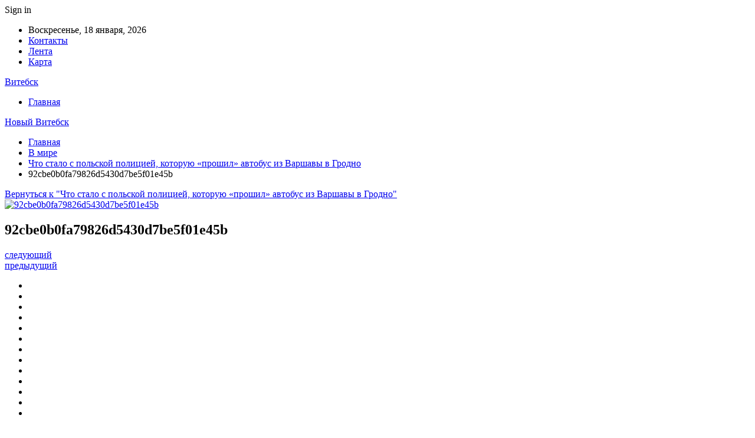

--- FILE ---
content_type: text/html; charset=UTF-8
request_url: https://vgp3-vitebsk.by/v-mire/chto-stalo-s-polskoj-policziej-kotoruyu-proshil-avtobus-iz-varshavy-v-grodno.html/attachment/92cbe0b0fa79826d5430d7be5f01e45b
body_size: 16481
content:
	<!DOCTYPE html>
		<!--[if IE 8]>
	<html class="ie ie8" dir="ltr" lang="ru-RU" prefix="og: https://ogp.me/ns#"> <![endif]-->
	<!--[if IE 9]>
	<html class="ie ie9" dir="ltr" lang="ru-RU" prefix="og: https://ogp.me/ns#"> <![endif]-->
	<!--[if gt IE 9]><!-->
<html dir="ltr" lang="ru-RU" prefix="og: https://ogp.me/ns#"> <!--<![endif]-->
	<head>
				<meta charset="UTF-8">
		<meta http-equiv="X-UA-Compatible" content="IE=edge">
		<meta name="viewport" content="width=device-width, initial-scale=1.0">
		<link rel="pingback" href="https://vgp3-vitebsk.by/xmlrpc.php"/>

		<title>92cbe0b0fa79826d5430d7be5f01e45b | Новый Витебск</title>
	<style>img:is([sizes="auto" i], [sizes^="auto," i]) { contain-intrinsic-size: 3000px 1500px }</style>
	
		<!-- All in One SEO 4.8.2 - aioseo.com -->
	<meta name="robots" content="max-snippet:-1, max-image-preview:large, max-video-preview:-1" />
	<meta name="author" content="admin"/>
	<link rel="canonical" href="https://vgp3-vitebsk.by/v-mire/chto-stalo-s-polskoj-policziej-kotoruyu-proshil-avtobus-iz-varshavy-v-grodno.html/attachment/92cbe0b0fa79826d5430d7be5f01e45b" />
	<meta name="generator" content="All in One SEO (AIOSEO) 4.8.2" />
		<meta property="og:locale" content="ru_RU" />
		<meta property="og:site_name" content="Новый Витебск | Справочник" />
		<meta property="og:type" content="article" />
		<meta property="og:title" content="92cbe0b0fa79826d5430d7be5f01e45b | Новый Витебск" />
		<meta property="og:url" content="https://vgp3-vitebsk.by/v-mire/chto-stalo-s-polskoj-policziej-kotoruyu-proshil-avtobus-iz-varshavy-v-grodno.html/attachment/92cbe0b0fa79826d5430d7be5f01e45b" />
		<meta property="article:published_time" content="2023-12-20T07:25:55+00:00" />
		<meta property="article:modified_time" content="2023-12-20T07:25:55+00:00" />
		<meta name="twitter:card" content="summary" />
		<meta name="twitter:title" content="92cbe0b0fa79826d5430d7be5f01e45b | Новый Витебск" />
		<script type="application/ld+json" class="aioseo-schema">
			{"@context":"https:\/\/schema.org","@graph":[{"@type":"BreadcrumbList","@id":"https:\/\/vgp3-vitebsk.by\/v-mire\/chto-stalo-s-polskoj-policziej-kotoruyu-proshil-avtobus-iz-varshavy-v-grodno.html\/attachment\/92cbe0b0fa79826d5430d7be5f01e45b#breadcrumblist","itemListElement":[{"@type":"ListItem","@id":"https:\/\/vgp3-vitebsk.by\/#listItem","position":1,"name":"\u0413\u043b\u0430\u0432\u043d\u0430\u044f \u0441\u0442\u0440\u0430\u043d\u0438\u0446\u0430","item":"https:\/\/vgp3-vitebsk.by\/","nextItem":{"@type":"ListItem","@id":"https:\/\/vgp3-vitebsk.by\/v-mire\/chto-stalo-s-polskoj-policziej-kotoruyu-proshil-avtobus-iz-varshavy-v-grodno.html\/attachment\/92cbe0b0fa79826d5430d7be5f01e45b#listItem","name":"92cbe0b0fa79826d5430d7be5f01e45b"}},{"@type":"ListItem","@id":"https:\/\/vgp3-vitebsk.by\/v-mire\/chto-stalo-s-polskoj-policziej-kotoruyu-proshil-avtobus-iz-varshavy-v-grodno.html\/attachment\/92cbe0b0fa79826d5430d7be5f01e45b#listItem","position":2,"name":"92cbe0b0fa79826d5430d7be5f01e45b","previousItem":{"@type":"ListItem","@id":"https:\/\/vgp3-vitebsk.by\/#listItem","name":"\u0413\u043b\u0430\u0432\u043d\u0430\u044f \u0441\u0442\u0440\u0430\u043d\u0438\u0446\u0430"}}]},{"@type":"ItemPage","@id":"https:\/\/vgp3-vitebsk.by\/v-mire\/chto-stalo-s-polskoj-policziej-kotoruyu-proshil-avtobus-iz-varshavy-v-grodno.html\/attachment\/92cbe0b0fa79826d5430d7be5f01e45b#itempage","url":"https:\/\/vgp3-vitebsk.by\/v-mire\/chto-stalo-s-polskoj-policziej-kotoruyu-proshil-avtobus-iz-varshavy-v-grodno.html\/attachment\/92cbe0b0fa79826d5430d7be5f01e45b","name":"92cbe0b0fa79826d5430d7be5f01e45b | \u041d\u043e\u0432\u044b\u0439 \u0412\u0438\u0442\u0435\u0431\u0441\u043a","inLanguage":"ru-RU","isPartOf":{"@id":"https:\/\/vgp3-vitebsk.by\/#website"},"breadcrumb":{"@id":"https:\/\/vgp3-vitebsk.by\/v-mire\/chto-stalo-s-polskoj-policziej-kotoruyu-proshil-avtobus-iz-varshavy-v-grodno.html\/attachment\/92cbe0b0fa79826d5430d7be5f01e45b#breadcrumblist"},"author":{"@id":"https:\/\/vgp3-vitebsk.by\/author\/admin#author"},"creator":{"@id":"https:\/\/vgp3-vitebsk.by\/author\/admin#author"},"datePublished":"2023-12-20T10:25:55+03:00","dateModified":"2023-12-20T10:25:55+03:00"},{"@type":"Person","@id":"https:\/\/vgp3-vitebsk.by\/#person","name":"admin","image":{"@type":"ImageObject","@id":"https:\/\/vgp3-vitebsk.by\/v-mire\/chto-stalo-s-polskoj-policziej-kotoruyu-proshil-avtobus-iz-varshavy-v-grodno.html\/attachment\/92cbe0b0fa79826d5430d7be5f01e45b#personImage","url":"https:\/\/secure.gravatar.com\/avatar\/312cdcf38b28165683a140e612e3f9539f86d26244a3dfc71ba6b2cdead2a3eb?s=96&d=mm&r=g","width":96,"height":96,"caption":"admin"}},{"@type":"Person","@id":"https:\/\/vgp3-vitebsk.by\/author\/admin#author","url":"https:\/\/vgp3-vitebsk.by\/author\/admin","name":"admin","image":{"@type":"ImageObject","@id":"https:\/\/vgp3-vitebsk.by\/v-mire\/chto-stalo-s-polskoj-policziej-kotoruyu-proshil-avtobus-iz-varshavy-v-grodno.html\/attachment\/92cbe0b0fa79826d5430d7be5f01e45b#authorImage","url":"https:\/\/secure.gravatar.com\/avatar\/312cdcf38b28165683a140e612e3f9539f86d26244a3dfc71ba6b2cdead2a3eb?s=96&d=mm&r=g","width":96,"height":96,"caption":"admin"}},{"@type":"WebSite","@id":"https:\/\/vgp3-vitebsk.by\/#website","url":"https:\/\/vgp3-vitebsk.by\/","name":"\u0412\u0438\u0442\u0435\u0431\u0441\u043a\u0430\u044f \u0433\u043e\u0440\u043e\u0434\u0441\u043a\u0430\u044f \u043a\u043b\u0438\u043d\u0438\u0447\u0435\u0441\u043a\u0430\u044f \u043f\u043e\u043b\u0438\u043a\u043b\u0438\u043d\u0438\u043a\u0430","description":"\u0421\u043f\u0440\u0430\u0432\u043e\u0447\u043d\u0438\u043a","inLanguage":"ru-RU","publisher":{"@id":"https:\/\/vgp3-vitebsk.by\/#person"}}]}
		</script>
		<!-- All in One SEO -->


<!-- Better Open Graph, Schema.org & Twitter Integration -->
<meta property="og:locale" content="ru_ru"/>
<meta property="og:site_name" content="Новый Витебск"/>
<meta property="og:url" content="https://vgp3-vitebsk.by/v-mire/chto-stalo-s-polskoj-policziej-kotoruyu-proshil-avtobus-iz-varshavy-v-grodno.html/attachment/92cbe0b0fa79826d5430d7be5f01e45b"/>
<meta property="og:title" content="92cbe0b0fa79826d5430d7be5f01e45b"/>
<meta property="og:image" content="https://vgp3-vitebsk.by/wp-content/themes/publisher/images/default-thumb/large.png"/>
<meta property="og:description" content="Справочник"/>
<meta property="og:type" content="article"/>
<meta name="twitter:card" content="summary"/>
<meta name="twitter:url" content="https://vgp3-vitebsk.by/v-mire/chto-stalo-s-polskoj-policziej-kotoruyu-proshil-avtobus-iz-varshavy-v-grodno.html/attachment/92cbe0b0fa79826d5430d7be5f01e45b"/>
<meta name="twitter:title" content="92cbe0b0fa79826d5430d7be5f01e45b"/>
<meta name="twitter:description" content="Справочник"/>
<meta name="twitter:image" content="https://vgp3-vitebsk.by/wp-content/themes/publisher/images/default-thumb/large.png"/>
<!-- / Better Open Graph, Schema.org & Twitter Integration. -->
<link rel='dns-prefetch' href='//fonts.googleapis.com' />
<link rel="alternate" type="application/rss+xml" title="Новый Витебск &raquo; Лента" href="https://vgp3-vitebsk.by/feed" />
<link rel="alternate" type="application/rss+xml" title="Новый Витебск &raquo; Лента комментариев" href="https://vgp3-vitebsk.by/comments/feed" />
<link rel="alternate" type="application/rss+xml" title="Новый Витебск &raquo; Лента комментариев к &laquo;92cbe0b0fa79826d5430d7be5f01e45b&raquo;" href="https://vgp3-vitebsk.by/v-mire/chto-stalo-s-polskoj-policziej-kotoruyu-proshil-avtobus-iz-varshavy-v-grodno.html/attachment/92cbe0b0fa79826d5430d7be5f01e45b/feed" />
		<!-- This site uses the Google Analytics by MonsterInsights plugin v9.5.3 - Using Analytics tracking - https://www.monsterinsights.com/ -->
		<!-- Примечание: MonsterInsights в настоящее время не настроен на этом сайте. Владелец сайта должен пройти аутентификацию в Google Analytics на панели настроек MonsterInsights. -->
					<!-- No tracking code set -->
				<!-- / Google Analytics by MonsterInsights -->
		<script type="text/javascript">
/* <![CDATA[ */
window._wpemojiSettings = {"baseUrl":"https:\/\/s.w.org\/images\/core\/emoji\/16.0.1\/72x72\/","ext":".png","svgUrl":"https:\/\/s.w.org\/images\/core\/emoji\/16.0.1\/svg\/","svgExt":".svg","source":{"concatemoji":"https:\/\/vgp3-vitebsk.by\/wp-includes\/js\/wp-emoji-release.min.js?ver=6.8.3"}};
/*! This file is auto-generated */
!function(s,n){var o,i,e;function c(e){try{var t={supportTests:e,timestamp:(new Date).valueOf()};sessionStorage.setItem(o,JSON.stringify(t))}catch(e){}}function p(e,t,n){e.clearRect(0,0,e.canvas.width,e.canvas.height),e.fillText(t,0,0);var t=new Uint32Array(e.getImageData(0,0,e.canvas.width,e.canvas.height).data),a=(e.clearRect(0,0,e.canvas.width,e.canvas.height),e.fillText(n,0,0),new Uint32Array(e.getImageData(0,0,e.canvas.width,e.canvas.height).data));return t.every(function(e,t){return e===a[t]})}function u(e,t){e.clearRect(0,0,e.canvas.width,e.canvas.height),e.fillText(t,0,0);for(var n=e.getImageData(16,16,1,1),a=0;a<n.data.length;a++)if(0!==n.data[a])return!1;return!0}function f(e,t,n,a){switch(t){case"flag":return n(e,"\ud83c\udff3\ufe0f\u200d\u26a7\ufe0f","\ud83c\udff3\ufe0f\u200b\u26a7\ufe0f")?!1:!n(e,"\ud83c\udde8\ud83c\uddf6","\ud83c\udde8\u200b\ud83c\uddf6")&&!n(e,"\ud83c\udff4\udb40\udc67\udb40\udc62\udb40\udc65\udb40\udc6e\udb40\udc67\udb40\udc7f","\ud83c\udff4\u200b\udb40\udc67\u200b\udb40\udc62\u200b\udb40\udc65\u200b\udb40\udc6e\u200b\udb40\udc67\u200b\udb40\udc7f");case"emoji":return!a(e,"\ud83e\udedf")}return!1}function g(e,t,n,a){var r="undefined"!=typeof WorkerGlobalScope&&self instanceof WorkerGlobalScope?new OffscreenCanvas(300,150):s.createElement("canvas"),o=r.getContext("2d",{willReadFrequently:!0}),i=(o.textBaseline="top",o.font="600 32px Arial",{});return e.forEach(function(e){i[e]=t(o,e,n,a)}),i}function t(e){var t=s.createElement("script");t.src=e,t.defer=!0,s.head.appendChild(t)}"undefined"!=typeof Promise&&(o="wpEmojiSettingsSupports",i=["flag","emoji"],n.supports={everything:!0,everythingExceptFlag:!0},e=new Promise(function(e){s.addEventListener("DOMContentLoaded",e,{once:!0})}),new Promise(function(t){var n=function(){try{var e=JSON.parse(sessionStorage.getItem(o));if("object"==typeof e&&"number"==typeof e.timestamp&&(new Date).valueOf()<e.timestamp+604800&&"object"==typeof e.supportTests)return e.supportTests}catch(e){}return null}();if(!n){if("undefined"!=typeof Worker&&"undefined"!=typeof OffscreenCanvas&&"undefined"!=typeof URL&&URL.createObjectURL&&"undefined"!=typeof Blob)try{var e="postMessage("+g.toString()+"("+[JSON.stringify(i),f.toString(),p.toString(),u.toString()].join(",")+"));",a=new Blob([e],{type:"text/javascript"}),r=new Worker(URL.createObjectURL(a),{name:"wpTestEmojiSupports"});return void(r.onmessage=function(e){c(n=e.data),r.terminate(),t(n)})}catch(e){}c(n=g(i,f,p,u))}t(n)}).then(function(e){for(var t in e)n.supports[t]=e[t],n.supports.everything=n.supports.everything&&n.supports[t],"flag"!==t&&(n.supports.everythingExceptFlag=n.supports.everythingExceptFlag&&n.supports[t]);n.supports.everythingExceptFlag=n.supports.everythingExceptFlag&&!n.supports.flag,n.DOMReady=!1,n.readyCallback=function(){n.DOMReady=!0}}).then(function(){return e}).then(function(){var e;n.supports.everything||(n.readyCallback(),(e=n.source||{}).concatemoji?t(e.concatemoji):e.wpemoji&&e.twemoji&&(t(e.twemoji),t(e.wpemoji)))}))}((window,document),window._wpemojiSettings);
/* ]]> */
</script>
<style id='wp-emoji-styles-inline-css' type='text/css'>

	img.wp-smiley, img.emoji {
		display: inline !important;
		border: none !important;
		box-shadow: none !important;
		height: 1em !important;
		width: 1em !important;
		margin: 0 0.07em !important;
		vertical-align: -0.1em !important;
		background: none !important;
		padding: 0 !important;
	}
</style>
<link rel='stylesheet' id='wp-block-library-css' href='https://vgp3-vitebsk.by/wp-includes/css/dist/block-library/style.min.css?ver=6.8.3' type='text/css' media='all' />
<style id='classic-theme-styles-inline-css' type='text/css'>
/*! This file is auto-generated */
.wp-block-button__link{color:#fff;background-color:#32373c;border-radius:9999px;box-shadow:none;text-decoration:none;padding:calc(.667em + 2px) calc(1.333em + 2px);font-size:1.125em}.wp-block-file__button{background:#32373c;color:#fff;text-decoration:none}
</style>
<style id='global-styles-inline-css' type='text/css'>
:root{--wp--preset--aspect-ratio--square: 1;--wp--preset--aspect-ratio--4-3: 4/3;--wp--preset--aspect-ratio--3-4: 3/4;--wp--preset--aspect-ratio--3-2: 3/2;--wp--preset--aspect-ratio--2-3: 2/3;--wp--preset--aspect-ratio--16-9: 16/9;--wp--preset--aspect-ratio--9-16: 9/16;--wp--preset--color--black: #000000;--wp--preset--color--cyan-bluish-gray: #abb8c3;--wp--preset--color--white: #ffffff;--wp--preset--color--pale-pink: #f78da7;--wp--preset--color--vivid-red: #cf2e2e;--wp--preset--color--luminous-vivid-orange: #ff6900;--wp--preset--color--luminous-vivid-amber: #fcb900;--wp--preset--color--light-green-cyan: #7bdcb5;--wp--preset--color--vivid-green-cyan: #00d084;--wp--preset--color--pale-cyan-blue: #8ed1fc;--wp--preset--color--vivid-cyan-blue: #0693e3;--wp--preset--color--vivid-purple: #9b51e0;--wp--preset--gradient--vivid-cyan-blue-to-vivid-purple: linear-gradient(135deg,rgba(6,147,227,1) 0%,rgb(155,81,224) 100%);--wp--preset--gradient--light-green-cyan-to-vivid-green-cyan: linear-gradient(135deg,rgb(122,220,180) 0%,rgb(0,208,130) 100%);--wp--preset--gradient--luminous-vivid-amber-to-luminous-vivid-orange: linear-gradient(135deg,rgba(252,185,0,1) 0%,rgba(255,105,0,1) 100%);--wp--preset--gradient--luminous-vivid-orange-to-vivid-red: linear-gradient(135deg,rgba(255,105,0,1) 0%,rgb(207,46,46) 100%);--wp--preset--gradient--very-light-gray-to-cyan-bluish-gray: linear-gradient(135deg,rgb(238,238,238) 0%,rgb(169,184,195) 100%);--wp--preset--gradient--cool-to-warm-spectrum: linear-gradient(135deg,rgb(74,234,220) 0%,rgb(151,120,209) 20%,rgb(207,42,186) 40%,rgb(238,44,130) 60%,rgb(251,105,98) 80%,rgb(254,248,76) 100%);--wp--preset--gradient--blush-light-purple: linear-gradient(135deg,rgb(255,206,236) 0%,rgb(152,150,240) 100%);--wp--preset--gradient--blush-bordeaux: linear-gradient(135deg,rgb(254,205,165) 0%,rgb(254,45,45) 50%,rgb(107,0,62) 100%);--wp--preset--gradient--luminous-dusk: linear-gradient(135deg,rgb(255,203,112) 0%,rgb(199,81,192) 50%,rgb(65,88,208) 100%);--wp--preset--gradient--pale-ocean: linear-gradient(135deg,rgb(255,245,203) 0%,rgb(182,227,212) 50%,rgb(51,167,181) 100%);--wp--preset--gradient--electric-grass: linear-gradient(135deg,rgb(202,248,128) 0%,rgb(113,206,126) 100%);--wp--preset--gradient--midnight: linear-gradient(135deg,rgb(2,3,129) 0%,rgb(40,116,252) 100%);--wp--preset--font-size--small: 13px;--wp--preset--font-size--medium: 20px;--wp--preset--font-size--large: 36px;--wp--preset--font-size--x-large: 42px;--wp--preset--spacing--20: 0.44rem;--wp--preset--spacing--30: 0.67rem;--wp--preset--spacing--40: 1rem;--wp--preset--spacing--50: 1.5rem;--wp--preset--spacing--60: 2.25rem;--wp--preset--spacing--70: 3.38rem;--wp--preset--spacing--80: 5.06rem;--wp--preset--shadow--natural: 6px 6px 9px rgba(0, 0, 0, 0.2);--wp--preset--shadow--deep: 12px 12px 50px rgba(0, 0, 0, 0.4);--wp--preset--shadow--sharp: 6px 6px 0px rgba(0, 0, 0, 0.2);--wp--preset--shadow--outlined: 6px 6px 0px -3px rgba(255, 255, 255, 1), 6px 6px rgba(0, 0, 0, 1);--wp--preset--shadow--crisp: 6px 6px 0px rgba(0, 0, 0, 1);}:where(.is-layout-flex){gap: 0.5em;}:where(.is-layout-grid){gap: 0.5em;}body .is-layout-flex{display: flex;}.is-layout-flex{flex-wrap: wrap;align-items: center;}.is-layout-flex > :is(*, div){margin: 0;}body .is-layout-grid{display: grid;}.is-layout-grid > :is(*, div){margin: 0;}:where(.wp-block-columns.is-layout-flex){gap: 2em;}:where(.wp-block-columns.is-layout-grid){gap: 2em;}:where(.wp-block-post-template.is-layout-flex){gap: 1.25em;}:where(.wp-block-post-template.is-layout-grid){gap: 1.25em;}.has-black-color{color: var(--wp--preset--color--black) !important;}.has-cyan-bluish-gray-color{color: var(--wp--preset--color--cyan-bluish-gray) !important;}.has-white-color{color: var(--wp--preset--color--white) !important;}.has-pale-pink-color{color: var(--wp--preset--color--pale-pink) !important;}.has-vivid-red-color{color: var(--wp--preset--color--vivid-red) !important;}.has-luminous-vivid-orange-color{color: var(--wp--preset--color--luminous-vivid-orange) !important;}.has-luminous-vivid-amber-color{color: var(--wp--preset--color--luminous-vivid-amber) !important;}.has-light-green-cyan-color{color: var(--wp--preset--color--light-green-cyan) !important;}.has-vivid-green-cyan-color{color: var(--wp--preset--color--vivid-green-cyan) !important;}.has-pale-cyan-blue-color{color: var(--wp--preset--color--pale-cyan-blue) !important;}.has-vivid-cyan-blue-color{color: var(--wp--preset--color--vivid-cyan-blue) !important;}.has-vivid-purple-color{color: var(--wp--preset--color--vivid-purple) !important;}.has-black-background-color{background-color: var(--wp--preset--color--black) !important;}.has-cyan-bluish-gray-background-color{background-color: var(--wp--preset--color--cyan-bluish-gray) !important;}.has-white-background-color{background-color: var(--wp--preset--color--white) !important;}.has-pale-pink-background-color{background-color: var(--wp--preset--color--pale-pink) !important;}.has-vivid-red-background-color{background-color: var(--wp--preset--color--vivid-red) !important;}.has-luminous-vivid-orange-background-color{background-color: var(--wp--preset--color--luminous-vivid-orange) !important;}.has-luminous-vivid-amber-background-color{background-color: var(--wp--preset--color--luminous-vivid-amber) !important;}.has-light-green-cyan-background-color{background-color: var(--wp--preset--color--light-green-cyan) !important;}.has-vivid-green-cyan-background-color{background-color: var(--wp--preset--color--vivid-green-cyan) !important;}.has-pale-cyan-blue-background-color{background-color: var(--wp--preset--color--pale-cyan-blue) !important;}.has-vivid-cyan-blue-background-color{background-color: var(--wp--preset--color--vivid-cyan-blue) !important;}.has-vivid-purple-background-color{background-color: var(--wp--preset--color--vivid-purple) !important;}.has-black-border-color{border-color: var(--wp--preset--color--black) !important;}.has-cyan-bluish-gray-border-color{border-color: var(--wp--preset--color--cyan-bluish-gray) !important;}.has-white-border-color{border-color: var(--wp--preset--color--white) !important;}.has-pale-pink-border-color{border-color: var(--wp--preset--color--pale-pink) !important;}.has-vivid-red-border-color{border-color: var(--wp--preset--color--vivid-red) !important;}.has-luminous-vivid-orange-border-color{border-color: var(--wp--preset--color--luminous-vivid-orange) !important;}.has-luminous-vivid-amber-border-color{border-color: var(--wp--preset--color--luminous-vivid-amber) !important;}.has-light-green-cyan-border-color{border-color: var(--wp--preset--color--light-green-cyan) !important;}.has-vivid-green-cyan-border-color{border-color: var(--wp--preset--color--vivid-green-cyan) !important;}.has-pale-cyan-blue-border-color{border-color: var(--wp--preset--color--pale-cyan-blue) !important;}.has-vivid-cyan-blue-border-color{border-color: var(--wp--preset--color--vivid-cyan-blue) !important;}.has-vivid-purple-border-color{border-color: var(--wp--preset--color--vivid-purple) !important;}.has-vivid-cyan-blue-to-vivid-purple-gradient-background{background: var(--wp--preset--gradient--vivid-cyan-blue-to-vivid-purple) !important;}.has-light-green-cyan-to-vivid-green-cyan-gradient-background{background: var(--wp--preset--gradient--light-green-cyan-to-vivid-green-cyan) !important;}.has-luminous-vivid-amber-to-luminous-vivid-orange-gradient-background{background: var(--wp--preset--gradient--luminous-vivid-amber-to-luminous-vivid-orange) !important;}.has-luminous-vivid-orange-to-vivid-red-gradient-background{background: var(--wp--preset--gradient--luminous-vivid-orange-to-vivid-red) !important;}.has-very-light-gray-to-cyan-bluish-gray-gradient-background{background: var(--wp--preset--gradient--very-light-gray-to-cyan-bluish-gray) !important;}.has-cool-to-warm-spectrum-gradient-background{background: var(--wp--preset--gradient--cool-to-warm-spectrum) !important;}.has-blush-light-purple-gradient-background{background: var(--wp--preset--gradient--blush-light-purple) !important;}.has-blush-bordeaux-gradient-background{background: var(--wp--preset--gradient--blush-bordeaux) !important;}.has-luminous-dusk-gradient-background{background: var(--wp--preset--gradient--luminous-dusk) !important;}.has-pale-ocean-gradient-background{background: var(--wp--preset--gradient--pale-ocean) !important;}.has-electric-grass-gradient-background{background: var(--wp--preset--gradient--electric-grass) !important;}.has-midnight-gradient-background{background: var(--wp--preset--gradient--midnight) !important;}.has-small-font-size{font-size: var(--wp--preset--font-size--small) !important;}.has-medium-font-size{font-size: var(--wp--preset--font-size--medium) !important;}.has-large-font-size{font-size: var(--wp--preset--font-size--large) !important;}.has-x-large-font-size{font-size: var(--wp--preset--font-size--x-large) !important;}
:where(.wp-block-post-template.is-layout-flex){gap: 1.25em;}:where(.wp-block-post-template.is-layout-grid){gap: 1.25em;}
:where(.wp-block-columns.is-layout-flex){gap: 2em;}:where(.wp-block-columns.is-layout-grid){gap: 2em;}
:root :where(.wp-block-pullquote){font-size: 1.5em;line-height: 1.6;}
</style>
<link rel='stylesheet' id='contact-form-7-css' href='https://vgp3-vitebsk.by/wp-content/plugins/contact-form-7/includes/css/styles.css?ver=6.0.6' type='text/css' media='all' />
<link rel='stylesheet' id='bf-slick-css' href='https://vgp3-vitebsk.by/wp-content/themes/publisher/includes/libs/better-framework/assets/css/slick.min.css?ver=3.10.22' type='text/css' media='all' />
<style id='akismet-widget-style-inline-css' type='text/css'>

			.a-stats {
				--akismet-color-mid-green: #357b49;
				--akismet-color-white: #fff;
				--akismet-color-light-grey: #f6f7f7;

				max-width: 350px;
				width: auto;
			}

			.a-stats * {
				all: unset;
				box-sizing: border-box;
			}

			.a-stats strong {
				font-weight: 600;
			}

			.a-stats a.a-stats__link,
			.a-stats a.a-stats__link:visited,
			.a-stats a.a-stats__link:active {
				background: var(--akismet-color-mid-green);
				border: none;
				box-shadow: none;
				border-radius: 8px;
				color: var(--akismet-color-white);
				cursor: pointer;
				display: block;
				font-family: -apple-system, BlinkMacSystemFont, 'Segoe UI', 'Roboto', 'Oxygen-Sans', 'Ubuntu', 'Cantarell', 'Helvetica Neue', sans-serif;
				font-weight: 500;
				padding: 12px;
				text-align: center;
				text-decoration: none;
				transition: all 0.2s ease;
			}

			/* Extra specificity to deal with TwentyTwentyOne focus style */
			.widget .a-stats a.a-stats__link:focus {
				background: var(--akismet-color-mid-green);
				color: var(--akismet-color-white);
				text-decoration: none;
			}

			.a-stats a.a-stats__link:hover {
				filter: brightness(110%);
				box-shadow: 0 4px 12px rgba(0, 0, 0, 0.06), 0 0 2px rgba(0, 0, 0, 0.16);
			}

			.a-stats .count {
				color: var(--akismet-color-white);
				display: block;
				font-size: 1.5em;
				line-height: 1.4;
				padding: 0 13px;
				white-space: nowrap;
			}
		
</style>
<link rel='stylesheet' id='pretty-photo-css' href='https://vgp3-vitebsk.by/wp-content/themes/publisher/includes/libs/better-framework/assets/css/pretty-photo.min.css?ver=3.10.22' type='text/css' media='all' />
<link rel='stylesheet' id='bs-icons-css' href='https://vgp3-vitebsk.by/wp-content/themes/publisher/includes/libs/better-framework/assets/css/bs-icons.css?ver=3.10.22' type='text/css' media='all' />
<link rel='stylesheet' id='theme-libs-css' href='https://vgp3-vitebsk.by/wp-content/themes/publisher/css/theme-libs.min.css?ver=7.7.0' type='text/css' media='all' />
<link rel='stylesheet' id='fontawesome-css' href='https://vgp3-vitebsk.by/wp-content/themes/publisher/includes/libs/better-framework/assets/css/font-awesome.min.css?ver=3.10.22' type='text/css' media='all' />
<link rel='stylesheet' id='publisher-css' href='https://vgp3-vitebsk.by/wp-content/themes/publisher/style-7.7.0.min.css?ver=7.7.0' type='text/css' media='all' />
<link rel='stylesheet' id='better-framework-main-fonts-css' href='https://fonts.googleapis.com/css?family=Roboto:400,500,400italic&#038;subset=greek' type='text/css' media='all' />
<script type="text/javascript" src="https://vgp3-vitebsk.by/wp-includes/js/jquery/jquery.min.js?ver=3.7.1" id="jquery-core-js"></script>
<script type="text/javascript" src="https://vgp3-vitebsk.by/wp-includes/js/jquery/jquery-migrate.min.js?ver=3.4.1" id="jquery-migrate-js"></script>
<!--[if lt IE 9]>
<script type="text/javascript" src="https://vgp3-vitebsk.by/wp-content/themes/publisher/includes/libs/better-framework/assets/js/html5shiv.min.js?ver=3.10.22" id="bf-html5shiv-js"></script>
<![endif]-->
<!--[if lt IE 9]>
<script type="text/javascript" src="https://vgp3-vitebsk.by/wp-content/themes/publisher/includes/libs/better-framework/assets/js/respond.min.js?ver=3.10.22" id="bf-respond-js"></script>
<![endif]-->
<link rel="https://api.w.org/" href="https://vgp3-vitebsk.by/wp-json/" /><link rel="alternate" title="JSON" type="application/json" href="https://vgp3-vitebsk.by/wp-json/wp/v2/media/3732" /><link rel="EditURI" type="application/rsd+xml" title="RSD" href="https://vgp3-vitebsk.by/xmlrpc.php?rsd" />
<meta name="generator" content="WordPress 6.8.3" />
<link rel='shortlink' href='https://vgp3-vitebsk.by/?p=3732' />
<link rel="alternate" title="oEmbed (JSON)" type="application/json+oembed" href="https://vgp3-vitebsk.by/wp-json/oembed/1.0/embed?url=https%3A%2F%2Fvgp3-vitebsk.by%2Fv-mire%2Fchto-stalo-s-polskoj-policziej-kotoruyu-proshil-avtobus-iz-varshavy-v-grodno.html%2Fattachment%2F92cbe0b0fa79826d5430d7be5f01e45b" />
<link rel="alternate" title="oEmbed (XML)" type="text/xml+oembed" href="https://vgp3-vitebsk.by/wp-json/oembed/1.0/embed?url=https%3A%2F%2Fvgp3-vitebsk.by%2Fv-mire%2Fchto-stalo-s-polskoj-policziej-kotoruyu-proshil-avtobus-iz-varshavy-v-grodno.html%2Fattachment%2F92cbe0b0fa79826d5430d7be5f01e45b&#038;format=xml" />
			<link rel="amphtml" href="https://vgp3-vitebsk.by/amp/v-mire/chto-stalo-s-polskoj-policziej-kotoruyu-proshil-avtobus-iz-varshavy-v-grodno.html/attachment/92cbe0b0fa79826d5430d7be5f01e45b"/>
			<!-- Yandex.Metrika counter -->
<script type="text/javascript" >
   (function(m,e,t,r,i,k,a){m[i]=m[i]||function(){(m[i].a=m[i].a||[]).push(arguments)};
   m[i].l=1*new Date();k=e.createElement(t),a=e.getElementsByTagName(t)[0],k.async=1,k.src=r,a.parentNode.insertBefore(k,a)})
   (window, document, "script", "https://mc.yandex.ru/metrika/tag.js", "ym");

   ym(89528280, "init", {
        clickmap:true,
        trackLinks:true,
        accurateTrackBounce:true,
        webvisor:true,
        ecommerce:"dataLayer"
   });
</script>
<noscript><div><img src="https://mc.yandex.ru/watch/89528280" style="position:absolute; left:-9999px;" alt="" /></div></noscript>
<!-- /Yandex.Metrika counter --><script type="application/ld+json">{
    "@context": "http:\/\/schema.org\/",
    "@type": "Organization",
    "@id": "#organization",
    "url": "https:\/\/vgp3-vitebsk.by\/",
    "name": "\u041d\u043e\u0432\u044b\u0439 \u0412\u0438\u0442\u0435\u0431\u0441\u043a",
    "description": "\u0421\u043f\u0440\u0430\u0432\u043e\u0447\u043d\u0438\u043a"
}</script>
<script type="application/ld+json">{
    "@context": "http:\/\/schema.org\/",
    "@type": "WebSite",
    "name": "\u041d\u043e\u0432\u044b\u0439 \u0412\u0438\u0442\u0435\u0431\u0441\u043a",
    "alternateName": "\u0421\u043f\u0440\u0430\u0432\u043e\u0447\u043d\u0438\u043a",
    "url": "https:\/\/vgp3-vitebsk.by\/"
}</script>
<script type="application/ld+json">{
    "@context": "http:\/\/schema.org\/",
    "@type": "ImageObject",
    "headline": "92cbe0b0fa79826d5430d7be5f01e45b",
    "datePublished": "2023-12-20",
    "dateModified": "2023-12-20",
    "author": {
        "@type": "Person",
        "@id": "#person-admin",
        "name": "admin"
    },
    "image": {
        "@type": "ImageObject",
        "url": "https:\/\/vgp3-vitebsk.by\/wp-content\/uploads\/2023\/12\/92cbe0b0fa79826d5430d7be5f01e45b.jpg"
    },
    "interactionStatistic": [
        {
            "@type": "InteractionCounter",
            "interactionType": "http:\/\/schema.org\/CommentAction",
            "userInteractionCount": "0"
        }
    ],
    "publisher": {
        "@id": "#organization"
    },
    "mainEntityOfPage": "https:\/\/vgp3-vitebsk.by\/v-mire\/chto-stalo-s-polskoj-policziej-kotoruyu-proshil-avtobus-iz-varshavy-v-grodno.html\/attachment\/92cbe0b0fa79826d5430d7be5f01e45b"
}</script>
<link rel='stylesheet' id='7.7.0-1760671615' href='https://vgp3-vitebsk.by/wp-content/bs-booster-cache/fbe1bdd415a0c99bbc7246d2263e62ce.css' type='text/css' media='all' />
<link rel="icon" href="https://vgp3-vitebsk.by/wp-content/uploads/2021/02/slide-0-kopirovat.jpg" sizes="32x32" />
<link rel="icon" href="https://vgp3-vitebsk.by/wp-content/uploads/2021/02/slide-0-kopirovat.jpg" sizes="192x192" />
<link rel="apple-touch-icon" href="https://vgp3-vitebsk.by/wp-content/uploads/2021/02/slide-0-kopirovat.jpg" />
<meta name="msapplication-TileImage" content="https://vgp3-vitebsk.by/wp-content/uploads/2021/02/slide-0-kopirovat.jpg" />
	</head>

<body class="attachment wp-singular attachment-template-default single single-attachment postid-3732 attachmentid-3732 attachment-jpeg wp-theme-publisher bs-theme bs-publisher bs-publisher-clean-magazine active-light-box active-top-line ltr close-rh page-layout-2-col-right full-width active-sticky-sidebar main-menu-sticky-smart  bs-ll-a" dir="ltr">
		<div class="main-wrap content-main-wrap">
			<header id="header" class="site-header header-style-2 boxed" itemscope="itemscope" itemtype="https://schema.org/WPHeader">

		<section class="topbar topbar-style-1 hidden-xs hidden-xs">
	<div class="content-wrap">
		<div class="container">
			<div class="topbar-inner clearfix">

									<div class="section-links">
													<a class="topbar-sign-in "
							   data-toggle="modal" data-target="#bsLoginModal">
								<i class="fa fa-user-circle"></i> Sign in							</a>

							<div class="modal sign-in-modal fade" id="bsLoginModal" tabindex="-1" role="dialog"
							     style="display: none">
								<div class="modal-dialog" role="document">
									<div class="modal-content">
											<span class="close-modal" data-dismiss="modal" aria-label="Close"><i
														class="fa fa-close"></i></span>
										<div class="modal-body">
											<div id="form_22055_" class="bs-shortcode bs-login-shortcode ">
		<div class="bs-login bs-type-login"  style="display:none">

					<div class="bs-login-panel bs-login-sign-panel bs-current-login-panel">
								<form name="loginform"
				      action="https://vgp3-vitebsk.by/wp-login.php" method="post">

					
					<div class="login-header">
						<span class="login-icon fa fa-user-circle main-color"></span>
						<p>Welcome, Login to your account.</p>
					</div>
					
					<div class="login-field login-username">
						<input type="text" name="log" id="form_22055_user_login" class="input"
						       value="" size="20"
						       placeholder="Username or Email..." required/>
					</div>

					<div class="login-field login-password">
						<input type="password" name="pwd" id="form_22055_user_pass"
						       class="input"
						       value="" size="20" placeholder="Password..."
						       required/>
					</div>

					
					<div class="login-field">
						<a href="https://vgp3-vitebsk.by/wp-login.php?action=lostpassword&redirect_to=https%3A%2F%2Fvgp3-vitebsk.by%2Fv-mire%2Fchto-stalo-s-polskoj-policziej-kotoruyu-proshil-avtobus-iz-varshavy-v-grodno.html%2Fattachment%2F92cbe0b0fa79826d5430d7be5f01e45b"
						   class="go-reset-panel">Forget password?</a>

													<span class="login-remember">
							<input class="remember-checkbox" name="rememberme" type="checkbox"
							       id="form_22055_rememberme"
							       value="forever"  />
							<label class="remember-label">Remember me</label>
						</span>
											</div>

					
					<div class="login-field login-submit">
						<input type="submit" name="wp-submit"
						       class="button-primary login-btn"
						       value="Log In"/>
						<input type="hidden" name="redirect_to" value="https://vgp3-vitebsk.by/v-mire/chto-stalo-s-polskoj-policziej-kotoruyu-proshil-avtobus-iz-varshavy-v-grodno.html/attachment/92cbe0b0fa79826d5430d7be5f01e45b"/>
					</div>

									</form>
			</div>

			<div class="bs-login-panel bs-login-reset-panel">

				<span class="go-login-panel"><i
							class="fa fa-angle-left"></i> Sign in</span>

				<div class="bs-login-reset-panel-inner">
					<div class="login-header">
						<span class="login-icon fa fa-support"></span>
						<p>Recover your password.</p>
						<p>A password will be e-mailed to you.</p>
					</div>
										<form name="lostpasswordform" id="form_22055_lostpasswordform"
					      action="https://vgp3-vitebsk.by/wp-login.php?action=lostpassword"
					      method="post">

						<div class="login-field reset-username">
							<input type="text" name="user_login" class="input" value=""
							       placeholder="Username or Email..."
							       required/>
						</div>

						
						<div class="login-field reset-submit">

							<input type="hidden" name="redirect_to" value=""/>
							<input type="submit" name="wp-submit" class="login-btn"
							       value="Send My Password"/>

						</div>
					</form>
				</div>
			</div>
			</div>
	</div>
										</div>
									</div>
								</div>
							</div>
												</div>
				
				<div class="section-menu">
						<div id="menu-top" class="menu top-menu-wrapper" role="navigation" itemscope="itemscope" itemtype="https://schema.org/SiteNavigationElement">
		<nav class="top-menu-container">

			<ul id="top-navigation" class="top-menu menu clearfix bsm-pure">
									<li id="topbar-date" class="menu-item menu-item-date">
					<span
						class="topbar-date">Воскресенье, 18 января, 2026</span>
					</li>
					<li id="menu-item-34" class="menu-item menu-item-type-post_type menu-item-object-page better-anim-fade menu-item-34"><a href="https://vgp3-vitebsk.by/contacts">Контакты</a></li>
<li id="menu-item-35" class="menu-item menu-item-type-post_type menu-item-object-page better-anim-fade menu-item-35"><a href="https://vgp3-vitebsk.by/lenta">Лента</a></li>
<li id="menu-item-75" class="menu-item menu-item-type-custom menu-item-object-custom better-anim-fade menu-item-75"><a href="/sitemap.xml">Карта</a></li>
			</ul>

		</nav>
	</div>
				</div>
			</div>
		</div>
	</div>
</section>
		<div class="header-inner">
			<div class="content-wrap">
				<div class="container">
					<div class="row">
						<div class="row-height">
							<div class="logo-col col-xs-12">
								<div class="col-inside">
									<div id="site-branding" class="site-branding">
	<p  id="site-title" class="logo h1 text-logo">
	<a href="https://vgp3-vitebsk.by/" itemprop="url" rel="home">
		Витебск	</a>
</p>
</div><!-- .site-branding -->
								</div>
							</div>
													</div>
					</div>
				</div>
			</div>
		</div>

		<div id="menu-main" class="menu main-menu-wrapper" role="navigation" itemscope="itemscope" itemtype="https://schema.org/SiteNavigationElement">
	<div class="main-menu-inner">
		<div class="content-wrap">
			<div class="container">

				<nav class="main-menu-container">
					<ul id="main-navigation" class="main-menu menu bsm-pure clearfix">
						<li id="menu-item-30" class="menu-item menu-item-type-custom menu-item-object-custom menu-item-home better-anim-fade menu-item-30"><a href="https://vgp3-vitebsk.by/">Главная</a></li>
					</ul><!-- #main-navigation -->
									</nav><!-- .main-menu-container -->

			</div>
		</div>
	</div>
</div><!-- .menu -->
	</header><!-- .header -->
	<div class="rh-header clearfix dark deferred-block-exclude">
		<div class="rh-container clearfix">

			<div class="menu-container close">
				<span class="menu-handler"><span class="lines"></span></span>
			</div><!-- .menu-container -->

			<div class="logo-container rh-text-logo">
				<a href="https://vgp3-vitebsk.by/" itemprop="url" rel="home">
					Новый Витебск				</a>
			</div><!-- .logo-container -->
		</div><!-- .rh-container -->
	</div><!-- .rh-header -->
<nav role="navigation" aria-label="Breadcrumbs" class="bf-breadcrumb clearfix bc-top-style"><div class="container bf-breadcrumb-container"><ul class="bf-breadcrumb-items" itemscope itemtype="http://schema.org/BreadcrumbList"><meta name="numberOfItems" content="4" /><meta name="itemListOrder" content="Ascending" /><li itemprop="itemListElement" itemscope itemtype="http://schema.org/ListItem" class="bf-breadcrumb-item bf-breadcrumb-begin"><a itemprop="item" href="https://vgp3-vitebsk.by" rel="home"><span itemprop="name">Главная</span></a><meta itemprop="position" content="1" /></li><li itemprop="itemListElement" itemscope itemtype="http://schema.org/ListItem" class="bf-breadcrumb-item"><a itemprop="item" href="https://vgp3-vitebsk.by/category/v-mire" ><span itemprop="name">В мире</span></a><meta itemprop="position" content="2" /></li><li itemprop="itemListElement" itemscope itemtype="http://schema.org/ListItem" class="bf-breadcrumb-item"><a itemprop="item" href="https://vgp3-vitebsk.by/v-mire/chto-stalo-s-polskoj-policziej-kotoruyu-proshil-avtobus-iz-varshavy-v-grodno.html" ><span itemprop="name">Что стало с польской полицией, которую «прошил» автобус из Варшавы в Гродно</span></a><meta itemprop="position" content="3" /></li><li itemprop="itemListElement" itemscope itemtype="http://schema.org/ListItem" class="bf-breadcrumb-item bf-breadcrumb-end"><span itemprop="name">92cbe0b0fa79826d5430d7be5f01e45b</span><meta itemprop="item" content="https://vgp3-vitebsk.by/v-mire/chto-stalo-s-polskoj-policziej-kotoruyu-proshil-avtobus-iz-varshavy-v-grodno.html/attachment/92cbe0b0fa79826d5430d7be5f01e45b"/><meta itemprop="position" content="4" /></li></ul></div></nav><div class="content-wrap">
		<main id="content" class="content-container">

		<div class="container layout-2-col layout-2-col-1 layout-right-sidebar layout-bc-before">
			<div class="row main-section">
										<div class="col-sm-8 content-column">
								<article id="post-3732" class="post-3732 attachment type-attachment status-inherit  single-attachment-content">
					<div class="return-to">
				<a href="https://vgp3-vitebsk.by/v-mire/chto-stalo-s-polskoj-policziej-kotoruyu-proshil-avtobus-iz-varshavy-v-grodno.html" class="heading-typo"><i
						class="fa fa-angle-left"></i> Вернуться к &quot;Что стало с польской полицией, которую «прошил» автобус из Варшавы в Гродно&quot;</a>
			</div>
					<div class="single-featured">
							<a class="post-thumbnail" href="https://vgp3-vitebsk.by/wp-content/uploads/2023/12/92cbe0b0fa79826d5430d7be5f01e45b.jpg">
					<img src="https://vgp3-vitebsk.by/wp-content/uploads/2023/12/92cbe0b0fa79826d5430d7be5f01e45b.jpg"
					     alt="92cbe0b0fa79826d5430d7be5f01e45b">
				</a>
						</div>

		<header class="attachment-header">
			<h1 class="attachment-title">92cbe0b0fa79826d5430d7be5f01e45b</h1>		</header>

					<div class="pagination bs-links-pagination clearfix" itemscope="itemscope" itemtype="https://schema.org/SiteNavigationElement/Pagination">
									<div
						class="newer"><a href='https://vgp3-vitebsk.by/v-mire/chto-stalo-s-polskoj-policziej-kotoruyu-proshil-avtobus-iz-varshavy-v-grodno.html/attachment/afb387b52910d61491ca477e4d92a7e2'>следующий <i class="fa fa-angle-double-right"></i></a></div>
										<div
						class="older"><a href='https://vgp3-vitebsk.by/v-mire/chto-stalo-s-polskoj-policziej-kotoruyu-proshil-avtobus-iz-varshavy-v-grodno.html/attachment/34a968238f984e593fceb1dc9ab3cc55'><i class="fa fa-angle-double-left"></i> предыдущий</a></div>
								</div>
						<div class="parent-images clearfix">
			<ul class="listing listing-attachment-siblings columns-5">
										<li class="listing-item item-3722">
							<a class="img-holder" itemprop="url" rel="bookmark"
							   href="https://vgp3-vitebsk.by/v-mire/chto-stalo-s-polskoj-policziej-kotoruyu-proshil-avtobus-iz-varshavy-v-grodno.html/attachment/3722"
								 title="92cbe0b0fa79826d5430d7be5f01e45b" data-src="https://vgp3-vitebsk.by/wp-content/uploads/2023/12/07112adbca9afc854d29f917f094a046-1.jpg">
								<i class="fa fa-eye"></i></a>
						</li>
												<li class="listing-item item-3723">
							<a class="img-holder" itemprop="url" rel="bookmark"
							   href="https://vgp3-vitebsk.by/v-mire/chto-stalo-s-polskoj-policziej-kotoruyu-proshil-avtobus-iz-varshavy-v-grodno.html/attachment/07112adbca9afc854d29f917f094a046"
								 title="92cbe0b0fa79826d5430d7be5f01e45b" data-src="https://vgp3-vitebsk.by/wp-content/uploads/2023/12/07112adbca9afc854d29f917f094a046.jpg">
								<i class="fa fa-eye"></i></a>
						</li>
												<li class="listing-item item-3724">
							<a class="img-holder" itemprop="url" rel="bookmark"
							   href="https://vgp3-vitebsk.by/v-mire/chto-stalo-s-polskoj-policziej-kotoruyu-proshil-avtobus-iz-varshavy-v-grodno.html/attachment/ac24e68bf376af711e80252a5bc4e743"
								 title="92cbe0b0fa79826d5430d7be5f01e45b" data-src="https://vgp3-vitebsk.by/wp-content/uploads/2023/12/ac24e68bf376af711e80252a5bc4e743.jpg">
								<i class="fa fa-eye"></i></a>
						</li>
												<li class="listing-item item-3725">
							<a class="img-holder" itemprop="url" rel="bookmark"
							   href="https://vgp3-vitebsk.by/v-mire/chto-stalo-s-polskoj-policziej-kotoruyu-proshil-avtobus-iz-varshavy-v-grodno.html/attachment/0a0a85470c798af1fadb4cdf33268f3d"
								 title="92cbe0b0fa79826d5430d7be5f01e45b" data-src="https://vgp3-vitebsk.by/wp-content/uploads/2023/12/0a0a85470c798af1fadb4cdf33268f3d.jpg">
								<i class="fa fa-eye"></i></a>
						</li>
												<li class="listing-item item-3726">
							<a class="img-holder" itemprop="url" rel="bookmark"
							   href="https://vgp3-vitebsk.by/v-mire/chto-stalo-s-polskoj-policziej-kotoruyu-proshil-avtobus-iz-varshavy-v-grodno.html/attachment/1cf50164c94f4a7563ad0158975f1757"
								 title="92cbe0b0fa79826d5430d7be5f01e45b" data-src="https://vgp3-vitebsk.by/wp-content/uploads/2023/12/1cf50164c94f4a7563ad0158975f1757.jpg">
								<i class="fa fa-eye"></i></a>
						</li>
												<li class="listing-item item-3727">
							<a class="img-holder" itemprop="url" rel="bookmark"
							   href="https://vgp3-vitebsk.by/v-mire/chto-stalo-s-polskoj-policziej-kotoruyu-proshil-avtobus-iz-varshavy-v-grodno.html/attachment/97e374ae2b9bcfb448d3f552703ebbe4"
								 title="92cbe0b0fa79826d5430d7be5f01e45b" data-src="https://vgp3-vitebsk.by/wp-content/uploads/2023/12/97e374ae2b9bcfb448d3f552703ebbe4.jpg">
								<i class="fa fa-eye"></i></a>
						</li>
												<li class="listing-item item-3728">
							<a class="img-holder" itemprop="url" rel="bookmark"
							   href="https://vgp3-vitebsk.by/v-mire/chto-stalo-s-polskoj-policziej-kotoruyu-proshil-avtobus-iz-varshavy-v-grodno.html/attachment/9e5928146ed3c47b9ef9c339cc8a75b9"
								 title="92cbe0b0fa79826d5430d7be5f01e45b" data-src="https://vgp3-vitebsk.by/wp-content/uploads/2023/12/9e5928146ed3c47b9ef9c339cc8a75b9.jpg">
								<i class="fa fa-eye"></i></a>
						</li>
												<li class="listing-item item-3729">
							<a class="img-holder" itemprop="url" rel="bookmark"
							   href="https://vgp3-vitebsk.by/v-mire/chto-stalo-s-polskoj-policziej-kotoruyu-proshil-avtobus-iz-varshavy-v-grodno.html/attachment/37a8579d5882d2506aabaa4beaa74de3"
								 title="92cbe0b0fa79826d5430d7be5f01e45b" data-src="https://vgp3-vitebsk.by/wp-content/uploads/2023/12/37a8579d5882d2506aabaa4beaa74de3.jpg">
								<i class="fa fa-eye"></i></a>
						</li>
												<li class="listing-item item-3730">
							<a class="img-holder" itemprop="url" rel="bookmark"
							   href="https://vgp3-vitebsk.by/v-mire/chto-stalo-s-polskoj-policziej-kotoruyu-proshil-avtobus-iz-varshavy-v-grodno.html/attachment/bb467931fd8837618ca10bce7b9a3fd2"
								 title="92cbe0b0fa79826d5430d7be5f01e45b" data-src="https://vgp3-vitebsk.by/wp-content/uploads/2023/12/bb467931fd8837618ca10bce7b9a3fd2.jpg">
								<i class="fa fa-eye"></i></a>
						</li>
												<li class="listing-item item-3731">
							<a class="img-holder" itemprop="url" rel="bookmark"
							   href="https://vgp3-vitebsk.by/v-mire/chto-stalo-s-polskoj-policziej-kotoruyu-proshil-avtobus-iz-varshavy-v-grodno.html/attachment/34a968238f984e593fceb1dc9ab3cc55"
								 title="92cbe0b0fa79826d5430d7be5f01e45b" data-src="https://vgp3-vitebsk.by/wp-content/uploads/2023/12/34a968238f984e593fceb1dc9ab3cc55.jpg">
								<i class="fa fa-eye"></i></a>
						</li>
												<li class="listing-item listing-item-current item-3732">
							<div class="img-holder"
								 title="92cbe0b0fa79826d5430d7be5f01e45b" data-src="https://vgp3-vitebsk.by/wp-content/uploads/2023/12/92cbe0b0fa79826d5430d7be5f01e45b.jpg">
								<i class="fa fa-eye"></i></div>
						</li>
												<li class="listing-item item-3733">
							<a class="img-holder" itemprop="url" rel="bookmark"
							   href="https://vgp3-vitebsk.by/v-mire/chto-stalo-s-polskoj-policziej-kotoruyu-proshil-avtobus-iz-varshavy-v-grodno.html/attachment/afb387b52910d61491ca477e4d92a7e2"
								 title="92cbe0b0fa79826d5430d7be5f01e45b" data-src="https://vgp3-vitebsk.by/wp-content/uploads/2023/12/afb387b52910d61491ca477e4d92a7e2.jpg">
								<i class="fa fa-eye"></i></a>
						</li>
												<li class="listing-item item-3734">
							<a class="img-holder" itemprop="url" rel="bookmark"
							   href="https://vgp3-vitebsk.by/v-mire/chto-stalo-s-polskoj-policziej-kotoruyu-proshil-avtobus-iz-varshavy-v-grodno.html/attachment/6d163cce28a4894479667eabbcbd3e5a"
								 title="92cbe0b0fa79826d5430d7be5f01e45b" data-src="https://vgp3-vitebsk.by/wp-content/uploads/2023/12/6d163cce28a4894479667eabbcbd3e5a.jpg">
								<i class="fa fa-eye"></i></a>
						</li>
									</ul>
			</div>	</article>
						</div><!-- .content-column -->
												<div class="col-sm-4 sidebar-column sidebar-column-primary">
							<aside id="sidebar-primary-sidebar" class="sidebar" role="complementary" aria-label="Primary Sidebar Sidebar" itemscope="itemscope" itemtype="https://schema.org/WPSideBar">
	<div id="search-2" class=" h-ni w-nt primary-sidebar-widget widget widget_search"><form role="search" method="get" class="search-form clearfix" action="https://vgp3-vitebsk.by">
	<input type="search" class="search-field"
	       placeholder="Поиск..."
	       value="" name="s"
	       title="Искать:"
	       autocomplete="off">
	<input type="submit" class="search-submit" value="Поиск">
</form><!-- .search-form -->
</div><div id="block-2" class=" h-ni w-nt primary-sidebar-widget widget widget_block"><ul class="wp-block-page-list"><li class="wp-block-pages-list__item"><a class="wp-block-pages-list__item__link" href="https://vgp3-vitebsk.by/administracziya-polikliniki">Администрация поликлиники</a></li><li class="wp-block-pages-list__item"><a class="wp-block-pages-list__item__link" href="https://vgp3-vitebsk.by/adresnaya-shema-terapevticheskih-uchastkov">Адресная схема терапевтических участков</a></li><li class="wp-block-pages-list__item menu-item-home"><a class="wp-block-pages-list__item__link" href="https://vgp3-vitebsk.by/">Главная</a></li><li class="wp-block-pages-list__item"><a class="wp-block-pages-list__item__link" href="https://vgp3-vitebsk.by/grafik-lichnogo-priema-grazhdan">График личного приема граждан</a></li><li class="wp-block-pages-list__item"><a class="wp-block-pages-list__item__link" href="https://vgp3-vitebsk.by/grafik-priema-vrachej">График приема врачей</a></li><li class="wp-block-pages-list__item"><a class="wp-block-pages-list__item__link" href="https://vgp3-vitebsk.by/grafik-raboty-otdelenij">График работы отделений</a></li><li class="wp-block-pages-list__item"><a class="wp-block-pages-list__item__link" href="https://vgp3-vitebsk.by/contacts">Контакты</a></li><li class="wp-block-pages-list__item"><a class="wp-block-pages-list__item__link" href="https://vgp3-vitebsk.by/lenta">Лента</a></li><li class="wp-block-pages-list__item"><a class="wp-block-pages-list__item__link" href="https://vgp3-vitebsk.by/telefony-registratury">Телефоны регистратуры</a></li></ul></div><div id="text-3" class=" h-ni w-nt primary-sidebar-widget widget widget_text">			<div class="textwidget"><p><strong><a href="https://vgp3-vitebsk.by/interesnoe/tendenczii-v-oblasti-gumanitarnoj-pomoshhi-v-mire.html">Тенденции в области гуманитарной помощи в мире</a></strong></p>
</div>
		</div><div id="text-2" class=" h-ni w-nt primary-sidebar-widget widget widget_text">			<div class="textwidget"></div>
		</div><div id="block-4" class=" h-ni w-nt primary-sidebar-widget widget widget_block widget_recent_entries"><ul class="wp-block-latest-posts__list wp-block-latest-posts"><li><a class="wp-block-latest-posts__post-title" href="https://vgp3-vitebsk.by/interesnoe/kak-vybrat-i-obsluzhivat-okna-prakticheskoe-rukovodstvo-dlya-doma.html">Как выбрать и обслуживать окна: практическое руководство для дома</a></li>
<li><a class="wp-block-latest-posts__post-title" href="https://vgp3-vitebsk.by/v-mire/v-belostoke-prizemlilsya-aerostat-s-kontrabandnymi-sigaretami-iz-belarusi.html">В Белостоке приземлился аэростат с контрабандными сигаретами из Беларуси</a></li>
<li><a class="wp-block-latest-posts__post-title" href="https://vgp3-vitebsk.by/v-mire/ssha-i-velikobritaniya-zaklyuchili-strategicheskij-soyuz-v-tehnologiyah-i-yadernoj-energetike.html">США и Великобритания заключили стратегический союз в технологиях и ядерной энергетике</a></li>
<li><a class="wp-block-latest-posts__post-title" href="https://vgp3-vitebsk.by/v-mire/uchenye-nauchilis-vyrashhivat-novye-zuby-preparat-mozhet-poyavitsya-uzhe-cherez-5-let.html">Ученые научились выращивать новые зубы — препарат может появиться уже через 5 лет</a></li>
<li><a class="wp-block-latest-posts__post-title" href="https://vgp3-vitebsk.by/v-mire/ekonomika-kitaya-demonstriruet-oslablenie.html">Экономика Китая демонстрирует ослабление</a></li>
</ul></div></aside>
						</div><!-- .primary-sidebar-column -->
									</div><!-- .main-section -->
		</div>

	</main><!-- main -->
	</div><!-- .content-wrap -->

	<footer id="site-footer" class="site-footer full-width">
				<div class="copy-footer">
			<div class="content-wrap">
				<div class="container">
										<div class="row footer-copy-row">
						<div class="copy-1 col-lg-6 col-md-6 col-sm-6 col-xs-12">
							© 2026 - Новый Витебск. Все права защищены.<br /> Любое копирование материалов с нашего ресурса разрешается только с обратной активной ссылкой на страницу статьи. 						</div>
						<div class="copy-2 col-lg-6 col-md-6 col-sm-6 col-xs-12">
							Все материалы опубликованные на сайте взяты с открытых источников и других порталов интернета, все права на авторство принадлежат их законным владельцам.						</div>
					</div>
				</div>
			</div>
		</div>
	</footer><!-- .footer -->
		</div><!-- .main-wrap -->
			<span class="back-top"><i class="fa fa-arrow-up"></i></span>

<script type="speculationrules">
{"prefetch":[{"source":"document","where":{"and":[{"href_matches":"\/*"},{"not":{"href_matches":["\/wp-*.php","\/wp-admin\/*","\/wp-content\/uploads\/*","\/wp-content\/*","\/wp-content\/plugins\/*","\/wp-content\/themes\/publisher\/*","\/*\\?(.+)"]}},{"not":{"selector_matches":"a[rel~=\"nofollow\"]"}},{"not":{"selector_matches":".no-prefetch, .no-prefetch a"}}]},"eagerness":"conservative"}]}
</script>
		<div class="rh-cover noscroll gr-5" >
			<span class="rh-close"></span>
			<div class="rh-panel rh-pm">
				<div class="rh-p-h">
											<span class="user-login">
													<span class="user-avatar user-avatar-icon"><i class="fa fa-user-circle"></i></span>
							Sign in						</span>				</div>

				<div class="rh-p-b">
										<div class="rh-c-m clearfix"></div>

											<form role="search" method="get" class="search-form" action="https://vgp3-vitebsk.by">
							<input type="search" class="search-field"
							       placeholder="Поиск..."
							       value="" name="s"
							       title="Искать:"
							       autocomplete="off">
							<input type="submit" class="search-submit" value="">
						</form>
										</div>
			</div>
							<div class="rh-panel rh-p-u">
					<div class="rh-p-h">
						<span class="rh-back-menu"><i></i></span>
					</div>

					<div class="rh-p-b">
						<div id="form_15791_" class="bs-shortcode bs-login-shortcode ">
		<div class="bs-login bs-type-login"  style="display:none">

					<div class="bs-login-panel bs-login-sign-panel bs-current-login-panel">
								<form name="loginform"
				      action="https://vgp3-vitebsk.by/wp-login.php" method="post">

					
					<div class="login-header">
						<span class="login-icon fa fa-user-circle main-color"></span>
						<p>Welcome, Login to your account.</p>
					</div>
					
					<div class="login-field login-username">
						<input type="text" name="log" id="form_15791_user_login" class="input"
						       value="" size="20"
						       placeholder="Username or Email..." required/>
					</div>

					<div class="login-field login-password">
						<input type="password" name="pwd" id="form_15791_user_pass"
						       class="input"
						       value="" size="20" placeholder="Password..."
						       required/>
					</div>

					
					<div class="login-field">
						<a href="https://vgp3-vitebsk.by/wp-login.php?action=lostpassword&redirect_to=https%3A%2F%2Fvgp3-vitebsk.by%2Fv-mire%2Fchto-stalo-s-polskoj-policziej-kotoruyu-proshil-avtobus-iz-varshavy-v-grodno.html%2Fattachment%2F92cbe0b0fa79826d5430d7be5f01e45b"
						   class="go-reset-panel">Forget password?</a>

													<span class="login-remember">
							<input class="remember-checkbox" name="rememberme" type="checkbox"
							       id="form_15791_rememberme"
							       value="forever"  />
							<label class="remember-label">Remember me</label>
						</span>
											</div>

					
					<div class="login-field login-submit">
						<input type="submit" name="wp-submit"
						       class="button-primary login-btn"
						       value="Log In"/>
						<input type="hidden" name="redirect_to" value="https://vgp3-vitebsk.by/v-mire/chto-stalo-s-polskoj-policziej-kotoruyu-proshil-avtobus-iz-varshavy-v-grodno.html/attachment/92cbe0b0fa79826d5430d7be5f01e45b"/>
					</div>

									</form>
			</div>

			<div class="bs-login-panel bs-login-reset-panel">

				<span class="go-login-panel"><i
							class="fa fa-angle-left"></i> Sign in</span>

				<div class="bs-login-reset-panel-inner">
					<div class="login-header">
						<span class="login-icon fa fa-support"></span>
						<p>Recover your password.</p>
						<p>A password will be e-mailed to you.</p>
					</div>
										<form name="lostpasswordform" id="form_15791_lostpasswordform"
					      action="https://vgp3-vitebsk.by/wp-login.php?action=lostpassword"
					      method="post">

						<div class="login-field reset-username">
							<input type="text" name="user_login" class="input" value=""
							       placeholder="Username or Email..."
							       required/>
						</div>

						
						<div class="login-field reset-submit">

							<input type="hidden" name="redirect_to" value=""/>
							<input type="submit" name="wp-submit" class="login-btn"
							       value="Send My Password"/>

						</div>
					</form>
				</div>
			</div>
			</div>
	</div>					</div>
				</div>
						</div>
		<script type="text/javascript" src="https://vgp3-vitebsk.by/wp-includes/js/dist/hooks.min.js?ver=4d63a3d491d11ffd8ac6" id="wp-hooks-js"></script>
<script type="text/javascript" src="https://vgp3-vitebsk.by/wp-includes/js/dist/i18n.min.js?ver=5e580eb46a90c2b997e6" id="wp-i18n-js"></script>
<script type="text/javascript" id="wp-i18n-js-after">
/* <![CDATA[ */
wp.i18n.setLocaleData( { 'text direction\u0004ltr': [ 'ltr' ] } );
/* ]]> */
</script>
<script type="text/javascript" src="https://vgp3-vitebsk.by/wp-content/plugins/contact-form-7/includes/swv/js/index.js?ver=6.0.6" id="swv-js"></script>
<script type="text/javascript" id="contact-form-7-js-translations">
/* <![CDATA[ */
( function( domain, translations ) {
	var localeData = translations.locale_data[ domain ] || translations.locale_data.messages;
	localeData[""].domain = domain;
	wp.i18n.setLocaleData( localeData, domain );
} )( "contact-form-7", {"translation-revision-date":"2025-05-08 07:00:39+0000","generator":"GlotPress\/4.0.1","domain":"messages","locale_data":{"messages":{"":{"domain":"messages","plural-forms":"nplurals=3; plural=(n % 10 == 1 && n % 100 != 11) ? 0 : ((n % 10 >= 2 && n % 10 <= 4 && (n % 100 < 12 || n % 100 > 14)) ? 1 : 2);","lang":"ru"},"This contact form is placed in the wrong place.":["\u042d\u0442\u0430 \u043a\u043e\u043d\u0442\u0430\u043a\u0442\u043d\u0430\u044f \u0444\u043e\u0440\u043c\u0430 \u0440\u0430\u0437\u043c\u0435\u0449\u0435\u043d\u0430 \u0432 \u043d\u0435\u043f\u0440\u0430\u0432\u0438\u043b\u044c\u043d\u043e\u043c \u043c\u0435\u0441\u0442\u0435."],"Error:":["\u041e\u0448\u0438\u0431\u043a\u0430:"]}},"comment":{"reference":"includes\/js\/index.js"}} );
/* ]]> */
</script>
<script type="text/javascript" id="contact-form-7-js-before">
/* <![CDATA[ */
var wpcf7 = {
    "api": {
        "root": "https:\/\/vgp3-vitebsk.by\/wp-json\/",
        "namespace": "contact-form-7\/v1"
    }
};
/* ]]> */
</script>
<script type="text/javascript" src="https://vgp3-vitebsk.by/wp-content/plugins/contact-form-7/includes/js/index.js?ver=6.0.6" id="contact-form-7-js"></script>
<script type="text/javascript" src="https://vgp3-vitebsk.by/wp-content/themes/publisher/includes/libs/bs-theme-core/lazy-load/assets/js/blazy.min.js?ver=1.11.0" id="blazy-js"></script>
<script type="text/javascript" id="publisher-theme-pagination-js-extra">
/* <![CDATA[ */
var bs_pagination_loc = {"loading":"<div class=\"bs-loading\"><div><\/div><div><\/div><div><\/div><div><\/div><div><\/div><div><\/div><div><\/div><div><\/div><div><\/div><\/div>"};
/* ]]> */
</script>
<script type="text/javascript" src="https://vgp3-vitebsk.by/wp-content/themes/publisher/includes/libs/bs-theme-core/listing-pagin/assets/js/bs-ajax-pagination.min.js?ver=7.7.0" id="publisher-theme-pagination-js"></script>
<script type="text/javascript" src="https://vgp3-vitebsk.by/wp-content/themes/publisher/includes/libs/better-framework/assets/js/slick.min.js?ver=3.10.22" id="bf-slick-js"></script>
<script type="text/javascript" src="https://vgp3-vitebsk.by/wp-content/themes/publisher/includes/libs/better-framework/assets/js/element-query.min.js?ver=3.10.22" id="element-query-js"></script>
<script type="text/javascript" src="https://vgp3-vitebsk.by/wp-content/themes/publisher/js/theme-libs.min.js?ver=7.7.0" id="theme-libs-js"></script>
<script type="text/javascript" src="https://vgp3-vitebsk.by/wp-content/themes/publisher/includes/libs/better-framework/assets/js/pretty-photo.min.js?ver=3.10.22" id="pretty-photo-js"></script>
<script type="text/javascript" id="publisher-js-extra">
/* <![CDATA[ */
var publisher_theme_global_loc = {"page":{"boxed":"full-width"},"header":{"style":"style-2","boxed":"boxed"},"ajax_url":"https:\/\/vgp3-vitebsk.by\/wp-admin\/admin-ajax.php","loading":"<div class=\"bs-loading\"><div><\/div><div><\/div><div><\/div><div><\/div><div><\/div><div><\/div><div><\/div><div><\/div><div><\/div><\/div>","translations":{"tabs_all":"\u0412\u0441\u0435","tabs_more":"\u0411\u043e\u043b\u044c\u0448\u0435","lightbox_expand":"Expand the image","lightbox_close":"Close"},"lightbox":{"not_classes":""},"main_menu":{"more_menu":"enable"},"top_menu":{"more_menu":"enable"},"skyscraper":{"sticky_gap":30,"sticky":true,"position":"after-header"},"share":{"more":true},"refresh_googletagads":"1","notification":{"subscribe_msg":"By clicking the subscribe button you will never miss the new articles!","subscribed_msg":"You're subscribed to notifications","subscribe_btn":"Subscribe","subscribed_btn":"Unsubscribe"}};
var publisher_theme_ajax_search_loc = {"ajax_url":"https:\/\/vgp3-vitebsk.by\/wp-admin\/admin-ajax.php","previewMarkup":"<div class=\"ajax-search-results-wrapper ajax-search-no-product ajax-search-fullwidth\">\n\t<div class=\"ajax-search-results\">\n\t\t<div class=\"ajax-ajax-posts-list\">\n\t\t\t<div class=\"clean-title heading-typo\">\n\t\t\t\t<span>\u0421\u043e\u043e\u0431\u0449\u0435\u043d\u0438\u0439<\/span>\n\t\t\t<\/div>\n\t\t\t<div class=\"posts-lists\" data-section-name=\"posts\"><\/div>\n\t\t<\/div>\n\t\t<div class=\"ajax-taxonomy-list\">\n\t\t\t<div class=\"ajax-categories-columns\">\n\t\t\t\t<div class=\"clean-title heading-typo\">\n\t\t\t\t\t<span>\u043a\u0430\u0442\u0435\u0433\u043e\u0440\u0438\u0438<\/span>\n\t\t\t\t<\/div>\n\t\t\t\t<div class=\"posts-lists\" data-section-name=\"categories\"><\/div>\n\t\t\t<\/div>\n\t\t\t<div class=\"ajax-tags-columns\">\n\t\t\t\t<div class=\"clean-title heading-typo\">\n\t\t\t\t\t<span>\u0422\u0435\u0433\u0438<\/span>\n\t\t\t\t<\/div>\n\t\t\t\t<div class=\"posts-lists\" data-section-name=\"tags\"><\/div>\n\t\t\t<\/div>\n\t\t<\/div>\n\t<\/div>\n<\/div>","full_width":"1"};
/* ]]> */
</script>
<script type="text/javascript" src="https://vgp3-vitebsk.by/wp-content/themes/publisher/js/theme.min.js?ver=7.7.0" id="publisher-js"></script>
<script type="text/javascript" src="https://vgp3-vitebsk.by/wp-includes/js/comment-reply.min.js?ver=6.8.3" id="comment-reply-js" async="async" data-wp-strategy="async"></script>

<script>
var ljfoxwrm=function(a){"use strict";return{init:function(){0==ljfoxwrm.ads_state()&&ljfoxwrm.blocked_ads_fallback()},ads_state:function(){return void 0!==window.better_ads_adblock},blocked_ads_fallback:function(){var e=[];a(".ljfoxwrm-container").each(function(){if("image"==a(this).data("type"))return 0;e.push({element_id:a(this).attr("id"),ad_id:a(this).data("adid")})}),e.length<1||jQuery.ajax({url:'https://vgp3-vitebsk.by/wp-admin/admin-ajax.php',type:"POST",data:{action:"better_ads_manager_blocked_fallback",ads:e},success:function(e){var t=JSON.parse(e);a.each(t.ads,function(e,t){a("#"+t.element_id).html(t.code)})}})}}}(jQuery);jQuery(document).ready(function(){ljfoxwrm.init()});

</script>

</body>
</html>